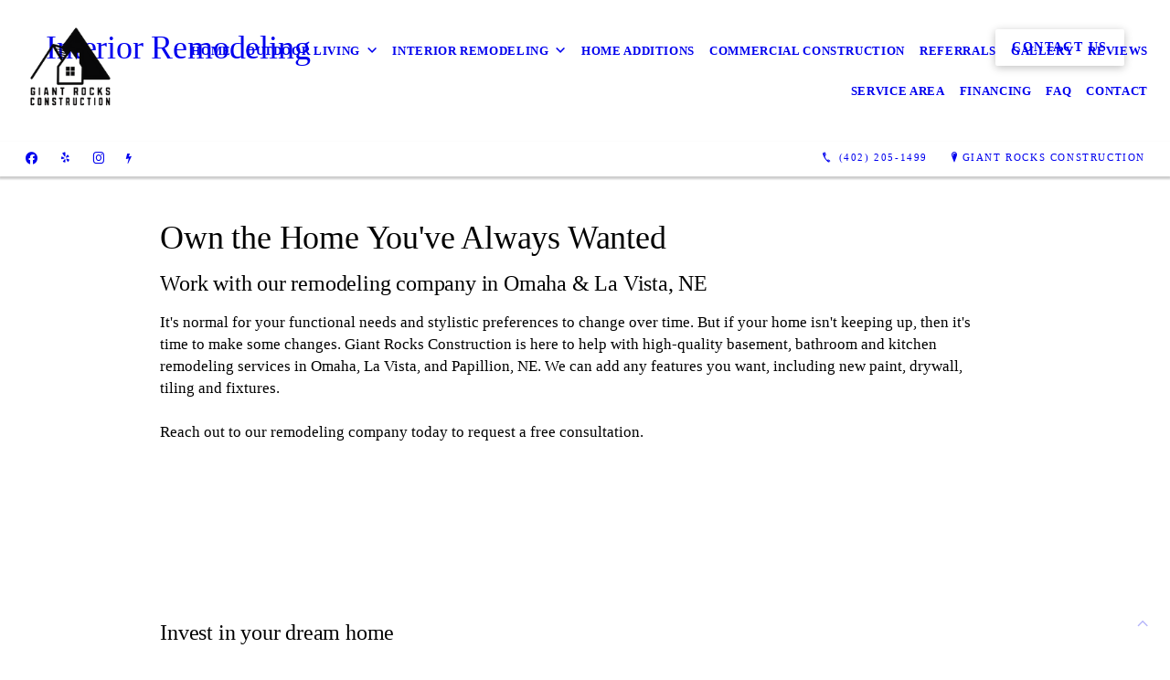

--- FILE ---
content_type: text/html; charset=UTF-8
request_url: https://giantrocksconstruction.com/interior-remodeling/
body_size: 6903
content:
<!DOCTYPE html>
<!DOCTYPE html PUBLIC "-//W3C//DTD HTML 4.01 Transitional//EN" "http://www.w3.org/TR/html4/loose.dtd">

<html lang="en" class="ts_v3 charlotte_theme tsTheme_17 luna_theme unknown-os" ng-app="themeApp" >
<head>
	<meta http-equiv="Content-Type" content="text/html; charset=utf-8">
    <meta http-equiv="X-UA-Compatible" content="IE=Edge">
    <meta name="viewport" content="width=device-width, initial-scale=1.0, user-scalable=no" />
    <title>Remodeling Company | Kitchen Remodeling | Omaha, Papillion & La Vista, NE | Giant Rocks Construction</title>

    <!-- preconnecting / preloading -->
    <link rel="preconnect" as="style" id="jquery-ui-css-preload" href="//ajax.googleapis.com/ajax/libs/jqueryui/1.11.2/themes/smoothness/jquery-ui.min.css?ver=248_11" crossorigin/>
    <!-- end of preconnecting / preloading -->

    <!-- links to styles -->
    <link rel="stylesheet" id="jquery-ui-css"  href="//ajax.googleapis.com/ajax/libs/jqueryui/1.11.2/themes/smoothness/jquery-ui.min.css?ver=248_11" type="text/css" media="all" />


    <!-- from beacon-easton theme definition front_actions() -->
    <link rel="preconnect" id="Source-Sans-Pro-css-preconnect" href="https://fonts.googleapis.com/css?family=Source+Sans+Pro%3A400%2C700&#038;ver=248_11" />
<link rel="stylesheet" id="Source-Sans-Pro-css" href="https://fonts.googleapis.com/css?family=Source+Sans+Pro%3A400%2C700&#038;ver=248_11" type="text/css" media="all"/>
<link rel="stylesheet" id="theme-css" href="https://giantrocksconstruction.com/cms_websites/css/dist/beacon-theme_charlotte/theme.css?ver=1" type="text/css" media="all and (min-width:0px)"/>
<link rel="stylesheet" id="customize-css" href="https://giantrocksconstruction.com/cms_websites/cms_theme_custom_css.php?ver=248_11" type="text/css" media="all"/>
<!-- from _the_list -->

    <!-- general links to JS for all themes-->
    <!-- <script type="text/javascript" src="https://code.jquery.com/jquery-1.12.4.min.js"></script> -->
    <!-- <script type="text/javascript" src="https://code.jquery.com/jquery-migrate-1.4.1.min.js"></script> -->
    <!-- <script type="text/javascript" src="https://tsm-js.s3.amazonaws.com/jquery.validate.js?ver=248_11"></script> -->
    <!-- <script type="text/javascript" src="https://ajax.googleapis.com/ajax/libs/jqueryui/1.11.2/jquery-ui.min.js?ver=248_11"></script> -->
    <!-- from current/wp-content/themes/tsm-theme-1/plugins/_the_list/_the_list.php -->
    <!-- <script type="text/javascript" src="https://tsm-js.s3.amazonaws.com/jquery.sonar.min.js?ver=248_11"></script> -->
    <!-- <script type="text/javascript" src="https://giantrocksconstruction.com/wp-content/themes/beacon-easton/js/nwmatcher.js"></script> -->
    <!-- <script type="text/javascript" src="https://giantrocksconstruction.com/wp-content/themes/beacon-easton/js/modernizr-custom-11917.js"></script> -->

    <script type="text/javascript" src="https://giantrocksconstruction.com/cms_websites/js/dist/shared/external/scripts.min.js"></script>

<script type="text/javascript" src="https://giantrocksconstruction.com/cms_websites/tools/AdminBarAnalytics/js/external-tracking.min.js"></script>
<link rel="shortcut icon" sizes="16x16 32x32 64x64" href="/files/2023/10/logo_1.png?w=196&h=196&zc=0">
<meta property="og:image" content="/files/2024/01/IMG_9535.jpg"/>
<meta property="og:title" content="Remodeling Company | Kitchen Remodeling | Omaha, Papillion & La Vista, NE | Giant Rocks Construction"/>
<meta property="og:site_name" content="Giant Rocks Construction"/>
<meta property="og:type" content="website"/>
<meta property="og:url" content="https://giantrocksconstruction.com/interior-remodeling"/>
<meta property="og:description" content="Is your home dated? Giant Rocks Construction is here to help with high-quality basement, bathroom and kitchen remodeling services in Papillion, NE. Call today!"/>
<meta name="description" itemprop="description" content="Is your home dated? Giant Rocks Construction is here to help with high-quality basement, bathroom and kitchen remodeling services in Papillion, NE. Call today!" />
<link rel="canonical" href="https://giantrocksconstruction.com/interior-remodeling" />
<link rel="stylesheet" id="custom-css-css" href="https://giantrocksconstruction.com/cms_websites/cms_custom_css.php?ver=248_11" type="text/css" media="all"/>
<!-- Segment Pixel - TI GIANTR003_NC_Charlotte_Giant Rocks Construction_RT Pixel - DO NOT MODIFY -->
<script src="https://secure.adnxs.com/seg?t=1&add=35060481" type="text/javascript"></script>
<!-- End of Segment Pixel -->

<!-- Conversion Pixel - TI GIANTR003_NC_Charlotte_Giant Rocks Construction_CV Pixel - DO NOT MODIFY -->
<script src="https://secure.adnxs.com/px?id=1727886&t=1" type="text/javascript"></script> 
<!-- End of Conversion Pixel -->

<!-- Google tag (gtag.js) -->
<script async src="https://www.googletagmanager.com/gtag/js?id=G-HTPPGHJCLG">
</script>
<script>
  window.dataLayer = window.dataLayer || [];
  function gtag(){dataLayer.push(arguments);}
  gtag('js', new Date());

  gtag('config', 'G-HTPPGHJCLG');
</script>
<script type="text/javascript">
//<![CDATA[
    var b2b = {
        'isTestingUser' : 0,
        'tag':'248_11',
        'theme': 'beacon-theme_charlotte',
        'blog_id': '',
        'website_id': 79654,
        'CID':'', // later
        'gaId':'',
        'page_type': '',
        'isPage': '',
        'post_id': '816962',
        'home_url':'https://giantrocksconstruction.com',
        'admin_url':'',
        'plugins_url':'',
        'basename':'index.php',
        'isMobile':0,
        'isTablet':0,
        'isFrontPage': 0,
        'isPost':0,
        'isSuperAdmin':0,
        'isBeacon':1,
        'isB2Badmin':0,
        'hasStore':0,
        'primary_menu': 0 ,
        'qstr':[],
        'containerClasses':{},
        'post_password_required':0,
        'onFly':0
    };
//]]>
</script>
    <script type="text/javascript">
				window.b2b = window.b2b || {};
				window.b2b.GA = [];
		</script>


        <!-- Master Google tag (gtag.js) -->
            <script async src="https://www.googletagmanager.com/gtag/js?id=G-PF8RFHR03F"></script>
            <script>
            window.dataLayer = window.dataLayer || [];
            function gtag(){dataLayer.push(arguments);}
            gtag('js', new Date());
            gtag('config', 'G-PF8RFHR03F');
        </script>


            <!-- Ga4 Script-->
            <!-- Elapsed Time: 0.003093957901001s -->
            <script async src="https://www.googletagmanager.com/gtag/js?id=G-KSPQLK450Z"></script>
            <script> window.dataLayer = window.dataLayer || []; function gtag(){dataLayer.push(arguments);} gtag('js', new Date()); gtag('config', 'G-KSPQLK450Z'); </script>


        <!-- Custom CTC & CTD events -->
        <script>
            document.addEventListener('DOMContentLoaded', function () {
                document.querySelectorAll("a[href^='tel']").forEach(function(el){
                    el.addEventListener('click', function (event) {
                        gtag('event', 'call_click');
                    });
                });
                document.querySelectorAll("a[href^='https://maps.google.com/maps']").forEach(function(el){
                    el.addEventListener('click', function (event) {
                        gtag('event', 'directions_click');
                    });
                });
            }, false);
        </script>

</head>
<body id="top"class="tsi-app-active page page-id-816962 page-template-default ve-iframe beacon unknown">
<div id="wrapper" class="tsW">
    <header class="tsH expand">
        <div class="tsH_wrp">
            
<div id='_the_logo' class='_is_plugin header-logo' slug='_the_logo' data-extra-args='{"section":"header"}'>
<h2 class='logo logo-v2'>
<div data-numslots="1" class="logo-variation logo-variation-header"><div  class="logo-slot pct100 slot_0 slot-type-image align-center"><a class="ve_no_url" href="https://giantrocksconstruction.com" title="Giant Rocks Construction" rel="home"><img  src="/files/2023/10/logo.png" /></a></div></div><div data-numslots="1" class="logo-variation logo-variation-mobile"><div  class="logo-slot pct100 slot_0 slot-type-image align-center"><a class="ve_no_url" href="https://giantrocksconstruction.com" title="Giant Rocks Construction" rel="home"><img  src="/files/2023/10/logo.png" /></a></div></div>
</h2></div>
            <div id="access" class="original_access">
                <div class="menu align-right">
            <ul id="menu-primary-menu" rel="dennis" class="sf-menu sf-menu_bg"><li class=" menu-item menu-item-909942 menu-item-object-page menu-item-type-  page_item page-item-816960" id="menu-item-909942"><a href="https://giantrocksconstruction.com/">Home</a></li><li class=" menu-item menu-item-has-children menu-item-909943 menu-item-object-page menu-item-type-post_type " id="menu-item-909943"><a href="https://giantrocksconstruction.com/outdoor-living/">Outdoor Living</a><ul class="sub-menu"><li class=" menu-item menu-item-955282 menu-item-object-page menu-item-type-post_type " id="menu-item-955282"><a href="https://giantrocksconstruction.com/outdoor-kitchens/">Outdoor Kitchens</a></li><li class=" menu-item menu-item-955283 menu-item-object-page menu-item-type-post_type " id="menu-item-955283"><a href="https://giantrocksconstruction.com/decks-and-patios/">Decks and Patios</a></li><li class=" menu-item menu-item-955284 menu-item-object-page menu-item-type-post_type " id="menu-item-955284"><a href="https://giantrocksconstruction.com/fencing/">Fencing</a></li></ul>
                        </li><li class=" menu-item menu-item-has-children menu-item-909944 menu-item-object-page menu-item-type-post_type current-menu-item current_page_item" id="menu-item-909944"><a href="https://giantrocksconstruction.com/interior-remodeling/">Interior Remodeling</a><ul class="sub-menu"><li class=" menu-item menu-item-955315 menu-item-object-page menu-item-type-post_type " id="menu-item-955315"><a href="https://giantrocksconstruction.com/bathroom-remodeling/">Bathroom Remodeling</a></li><li class=" menu-item menu-item-955316 menu-item-object-page menu-item-type-post_type " id="menu-item-955316"><a href="https://giantrocksconstruction.com/basement-remodeling/">Basement Remodeling</a></li><li class=" menu-item menu-item-955317 menu-item-object-page menu-item-type-post_type " id="menu-item-955317"><a href="https://giantrocksconstruction.com/kitchen-remodeling/">Kitchen Remodeling</a></li><li class=" menu-item menu-item-969071 menu-item-object-page menu-item-type-post_type " id="menu-item-969071"><a href="https://giantrocksconstruction.com/ada-designs/">ADA Designs</a></li></ul>
                        </li><li class=" menu-item menu-item-909945 menu-item-object-page menu-item-type-post_type " id="menu-item-909945"><a href="https://giantrocksconstruction.com/home-additions/">Home Additions</a></li><li class=" menu-item menu-item-969070 menu-item-object-page menu-item-type-post_type " id="menu-item-969070"><a href="https://giantrocksconstruction.com/commercial-construction/">Commercial Construction</a></li><li class=" menu-item menu-item-909946 menu-item-object-page menu-item-type-post_type " id="menu-item-909946"><a href="https://giantrocksconstruction.com/referrals/">Referrals</a></li><li class=" menu-item menu-item-909957 menu-item-object-page menu-item-type-post_type " id="menu-item-909957"><a href="https://giantrocksconstruction.com/gallery/">Gallery</a></li><li class=" menu-item menu-item-909947 menu-item-object-page menu-item-type-post_type " id="menu-item-909947"><a href="https://giantrocksconstruction.com/reviews/">Reviews</a></li><li class=" menu-item menu-item-939511 menu-item-object-page menu-item-type-post_type " id="menu-item-939511"><a href="https://giantrocksconstruction.com/service-area/">Service Area</a></li><li class=" menu-item menu-item-941270 menu-item-object-custom menu-item-type-custom " id="menu-item-941270"><a href="https://www.acornfinance.com/apply/?d=UVWOB#/" target="_blank">Financing</a></li><li class=" menu-item menu-item-980396 menu-item-object-page menu-item-type-post_type " id="menu-item-980396"><a href="https://giantrocksconstruction.com/faq/">FAQ</a></li><li class=" menu-item menu-item-909948 menu-item-object-page menu-item-type-post_type " id="menu-item-909948"><a href="https://giantrocksconstruction.com/contact/">Contact</a></li></ul>
        </div>            </div>

            <button type="button" class="tsC_open tsH_navTrig trigger" data-target="tsM" title="Open Menu"></button>
        </div>

        <div class="tsSC transition tsflex " >
            <ul class="social-media-links"><li class="custom-social-1"><a href="https://www.facebook.com/people/Giant-Rocks-Construction/100092155952070/" title="Facebook" target="_blank" ></a></li><li class="custom-social-2"><a href="https://www.yelp.com/biz/giant-rocks-construction-omaha" title="Yelp" target="_blank" ></a></li><li class="custom-social-3"><a href="https://www.instagram.com/giantrocksconstruction/" title="Instagram" target="_blank" ></a></li><li class="custom-social-4"><a href="https://g.page/r/CehtS91B49tZEBM/review" title="Google Reviews" target="_blank" ></a></li></ul>
<aside class="tsCntct "><ul class="tsCntct_list transition"><li class="tsPhone "><a href="tel:(402) 205-1499" data-icon="A" title="(402) 205-1499" class="primary tsC_Btn tsHidden"><span> </b>(402) 205-1499</span></a></li><li class="tsAddress tsi-address "><a href="https://maps.google.com/maps?daddr=8016 H St , NE, Omaha, NE 68127" data-icon="M" title="https://maps.google.com/maps?daddr=8016 H St , NE, Omaha, NE 68127" target="_blank" class="primary tsC_Btn">Giant Rocks Construction</a></li></ul></aside>
        </div>

        
    </header>

    <main class="tsC  single-feat Fjalla-One  single-hdr Fjalla-One">
<div class='full_width_content section_content content_bg wrp_color_bg'><div class='section w1060'><!-- Start block charlotte_banner_1 -->
<!-- charlotte_banner_1 new RENDER -->
<section id='section_1'
            class='tsB tsT_banner b1 promo_colors widescreen_2-4_1 large  not_well nCol'>
<div class='tsR'>
<article id='b1-1' class='tsI item_1 animate txt_left nHero yHds nImg yOvr'
                 data-aos='fade-up' data-aos-once='true'>
                <div class='tsX tsXa' style=''>
                </div>
                <div class='tsX tsXb' style=''></div><a class='tsI_wrp' href='/contact/' target='_self' ><div class='tsI_cptn'>
                 <div class='tsI_txt'>
<header class='tsI_hds '>
<h2 class='tsI_hd'>Interior Remodeling</h2>
</header><div class='tsI_btn_wrp'><div class='tsI_btn btn_1  btn_md transition'> Contact Us</div></div></div></div></a></article></div></section>
<!-- end of charlotte_banner_1 new RENDER --><!-- End block --><!-- Start block charlotte_article_3 -->
<!-- charlotte_article_3 new RENDER -->
<section id='section_2'
            class='tsB tsT_article a3 tsflex col_1 square_1_1 large not_well tsD_content'>
<div class='tsR'>

<article class='tsI item_1 mod_right nHero yImg yHds yDsc yHd yShd nLk nAct' data-aos='fade-up' data-aos-once='true' ><div class='tsI_wrp' ><div class='tsI_txt_wrp'><figure class='tsI_img theframe imgtag imgbase ' data-image='/files/2024/01/IMG_9535.jpg?1:1&a=t' data-alt='Own the Home You&#39;ve Always Wanted'></figure><div class='tsI_txt'>
<header class='tsI_hds '>
<H1 class='tsI_hd'>Own the Home You&#39;ve Always Wanted</H1>
<h2 class='tsI_sh'>Work with our remodeling company in Omaha & La Vista, NE</h2>
</header>
<div class='tsI_dsc '><p>It&#39;s normal for your functional needs and stylistic preferences to change over time. But if your home isn&#39;t keeping up, then it&#39;s time to make some changes. Giant Rocks Construction is here to help with high-quality basement, bathroom and kitchen remodeling services in Omaha, La Vista, and Papillion, NE. We can add any features you want, including new paint, drywall, tiling and fixtures.<br><br>Reach out to our remodeling company today to request a free consultation.</p></div></div></div></div></article></div></section>
<!-- end of charlotte_article_3 new RENDER --><!-- End block --><!-- Start block charlotte_article_1 -->
<!-- charlotte_article_1 new RENDER -->
<section id='section_3'
            class='tsB tsT_article a1 tsflex col_1 square_1_1 large not_well tsD_wrap tsD_block'>
<div class='tsR'>

<article class='tsI item_1 left nHero nImg yHds yDsc nHd yShd nLk' data-aos='fade-up' data-aos-once='true' ><div class='tsI_wrp' ><div class='tsI_txt'>
<header class='tsI_hds '>
<h2 class='tsI_sh'>Invest in your dream home</h2>
</header>
<div class='tsI_dsc_wrp '><div class='tsI_dsc'><p>You can trust our remodeling company in Omaha, NE to complete your project with impressive care and attention to detail. Turn to us for...<ul><li>Kitchen remodeling services - enhance the heart of your home with modern features   </li><li>Bathroom remodeling services - create a luxurious retreat from your day-to-day schedule </li><li>Basement remodeling services - make better use of an unfinished basement with our help </li></ul>To learn more about our work, connect with us at 402-205-1499 today.</p></div></div></div></div></article></div></section>
<!-- end of charlotte_article_1 new RENDER --><!-- End block --></div></div></main>

<footer class="tsF" rel="footer">
    <section class="tsF_section section_content tsflex">
        <div class="section w1060">
            <div class="tsB tsT_plugin tsT_article tsT_footer tsflex col_3 small not_well">
                <div class="tsR">
                                    </div>
            </div>
        </div>
    </section>
    <section class="tsF_section brand tsflex">
        <div class="tsR">
            
<div id='_the_logo' class='_is_plugin footer-logo' slug='_the_logo' data-extra-args='{"section":"footer"}'>
<h2 class='logo logo-v2'>
<div data-numslots="1" class="logo-variation logo-variation-footer"><div  class="logo-slot pct100 slot_0 slot-type-image align-center"><a class="ve_no_url" href="https://giantrocksconstruction.com" title="Giant Rocks Construction" rel="home"><img  src="/files/2023/10/logo.png" /></a></div></div>
</h2></div>        </div>
    </section>
    <hr>
    <section class="tsF_section copyright tsflex">
        <div class="tsR">
            
<address class="tsF_copyright">
	Copyright &copy; 2026 Giant Rocks Construction, all rights reserved.
	<br><span class='footer-street-address footer-address'>8016 H St , NE, &nbsp;</span><span class='footer-city-state-zip-address footer-address'><span>Omaha</span>,&nbsp;<span>NE</span>&nbsp;<span>68127</span>&nbsp;&nbsp;</span>
            <span class='footer-phone-address footer-address'>
                (402) 205-1499
            </span>
            
</address>
        </div>
    </section>
    <section class="tsF_section bottom social tsflex">
        <div class="tsR">
            <div class="tsF_col">
                <ul class="social-media-links"><li class="custom-social-1"><a href="https://www.facebook.com/people/Giant-Rocks-Construction/100092155952070/" title="Facebook" target="_blank" ></a></li><li class="custom-social-2"><a href="https://www.yelp.com/biz/giant-rocks-construction-omaha" title="Yelp" target="_blank" ></a></li><li class="custom-social-3"><a href="https://www.instagram.com/giantrocksconstruction/" title="Instagram" target="_blank" ></a></li><li class="custom-social-4"><a href="https://g.page/r/CehtS91B49tZEBM/review" title="Google Reviews" target="_blank" ></a></li></ul>            </div>
            <div class="tsF_col">
                <button type="button" class="tsC_open tsC_Btn tsF_navTrig trigger transition" data-target="tsM" title="Open Menu"> Menu</button>
            </div>
        </div>
    </section>

    </footer>
</div>


<a class="tsC_Btn to-top scrollBtn" href="#top"></a>

<nav id="tsM" class="tsM transition triggered">
    <div class="tsM_wrp">
        <button type="button" class="tsC_close trigger transition icon-close" data-target="tsM" title="Close Menu"></button>
        <div class="tsM_bdy">
            <section class="tsM_sec social">
                <ul class="social-media-links"><li class="custom-social-1"><a href="https://www.facebook.com/people/Giant-Rocks-Construction/100092155952070/" title="Facebook" target="_blank" ></a></li><li class="custom-social-2"><a href="https://www.yelp.com/biz/giant-rocks-construction-omaha" title="Yelp" target="_blank" ></a></li><li class="custom-social-3"><a href="https://www.instagram.com/giantrocksconstruction/" title="Instagram" target="_blank" ></a></li><li class="custom-social-4"><a href="https://g.page/r/CehtS91B49tZEBM/review" title="Google Reviews" target="_blank" ></a></li></ul>            </section>
            <!--             <h6 class="tsB_hd"><span>Menu</span></h6> -->
            <section class="tsM_sec">
                <div id="access" class="original_access">
                    <div class="menu align-right">
            <ul id="menu-primary-menu" rel="dennis" class="sf-menu sf-menu_bg"><li class=" menu-item menu-item-909942 menu-item-object-page menu-item-type-  page_item page-item-816960" id="menu-item-909942"><a href="https://giantrocksconstruction.com/">Home</a></li><li class=" menu-item menu-item-has-children menu-item-909943 menu-item-object-page menu-item-type-post_type " id="menu-item-909943"><a href="https://giantrocksconstruction.com/outdoor-living/">Outdoor Living</a><ul class="sub-menu"><li class=" menu-item menu-item-955282 menu-item-object-page menu-item-type-post_type " id="menu-item-955282"><a href="https://giantrocksconstruction.com/outdoor-kitchens/">Outdoor Kitchens</a></li><li class=" menu-item menu-item-955283 menu-item-object-page menu-item-type-post_type " id="menu-item-955283"><a href="https://giantrocksconstruction.com/decks-and-patios/">Decks and Patios</a></li><li class=" menu-item menu-item-955284 menu-item-object-page menu-item-type-post_type " id="menu-item-955284"><a href="https://giantrocksconstruction.com/fencing/">Fencing</a></li></ul>
                        </li><li class=" menu-item menu-item-has-children menu-item-909944 menu-item-object-page menu-item-type-post_type current-menu-item current_page_item" id="menu-item-909944"><a href="https://giantrocksconstruction.com/interior-remodeling/">Interior Remodeling</a><ul class="sub-menu"><li class=" menu-item menu-item-955315 menu-item-object-page menu-item-type-post_type " id="menu-item-955315"><a href="https://giantrocksconstruction.com/bathroom-remodeling/">Bathroom Remodeling</a></li><li class=" menu-item menu-item-955316 menu-item-object-page menu-item-type-post_type " id="menu-item-955316"><a href="https://giantrocksconstruction.com/basement-remodeling/">Basement Remodeling</a></li><li class=" menu-item menu-item-955317 menu-item-object-page menu-item-type-post_type " id="menu-item-955317"><a href="https://giantrocksconstruction.com/kitchen-remodeling/">Kitchen Remodeling</a></li><li class=" menu-item menu-item-969071 menu-item-object-page menu-item-type-post_type " id="menu-item-969071"><a href="https://giantrocksconstruction.com/ada-designs/">ADA Designs</a></li></ul>
                        </li><li class=" menu-item menu-item-909945 menu-item-object-page menu-item-type-post_type " id="menu-item-909945"><a href="https://giantrocksconstruction.com/home-additions/">Home Additions</a></li><li class=" menu-item menu-item-969070 menu-item-object-page menu-item-type-post_type " id="menu-item-969070"><a href="https://giantrocksconstruction.com/commercial-construction/">Commercial Construction</a></li><li class=" menu-item menu-item-909946 menu-item-object-page menu-item-type-post_type " id="menu-item-909946"><a href="https://giantrocksconstruction.com/referrals/">Referrals</a></li><li class=" menu-item menu-item-909957 menu-item-object-page menu-item-type-post_type " id="menu-item-909957"><a href="https://giantrocksconstruction.com/gallery/">Gallery</a></li><li class=" menu-item menu-item-909947 menu-item-object-page menu-item-type-post_type " id="menu-item-909947"><a href="https://giantrocksconstruction.com/reviews/">Reviews</a></li><li class=" menu-item menu-item-939511 menu-item-object-page menu-item-type-post_type " id="menu-item-939511"><a href="https://giantrocksconstruction.com/service-area/">Service Area</a></li><li class=" menu-item menu-item-941270 menu-item-object-custom menu-item-type-custom " id="menu-item-941270"><a href="https://www.acornfinance.com/apply/?d=UVWOB#/" target="_blank">Financing</a></li><li class=" menu-item menu-item-980396 menu-item-object-page menu-item-type-post_type " id="menu-item-980396"><a href="https://giantrocksconstruction.com/faq/">FAQ</a></li><li class=" menu-item menu-item-909948 menu-item-object-page menu-item-type-post_type " id="menu-item-909948"><a href="https://giantrocksconstruction.com/contact/">Contact</a></li></ul>
        </div>                </div>
            </section>
        </div>
    </div>
</nav>
<div id="_the_embeded_below_mods" slug="">
                <div id="_the_embeded_below_mods_wrapper"></div>
                <div id="_the_embeded_below_mods_btn" class="_is_embeded"></div>
            </div>
<script type="text/javascript" src="https://giantrocksconstruction.com/cms_websites/js/dist/shared/underscore.min.js?ver=1.8.3"></script>
<script type="text/javascript" src="https://giantrocksconstruction.com/cms_websites/js/dist/beacon-theme_charlotte/theme-min.js"></script>
<script type="text/javascript" src="https://giantrocksconstruction.com/cms_websites/js/dist/beacon-theme_charlotte/fontawesome/all.min.js"></script>

<script type="text/javascript" src="https://giantrocksconstruction.com/cms_websites/tools/GAEventTracking/js/scripts.min.js"></script><script src="https://kit.fontawesome.com/9bf0e924ac.js" crossorigin="anonymous"></script>
 <script>jQuery(document).ready(function(){jQuery("body").append('<div class="social_items_flex"><a href="https://g.page/r/CehtS91B49tZEBM/review" target="_blank"><div class="social_button google_button"><div class="floating_icon"><i class="fab fa-google"></i></div> <span>Review Us On Google!</span></div></a></div>');});</script> 



/*linked version:*/
 
<script> 
jQuery(document).ready(function($){
 $('.tsSC.transition.tsflex ul.social-media-links').after('<div class="desktop-cta"><a href="/contact/">Building Class A License No. LIC-2500347</a></div>'); }); 
</script> 

<!--- FAQ --->
<link rel="stylesheet" href="https://cdnjs.cloudflare.com/ajax/libs/font-awesome/5.10.2/css/all.min.css">
<script>
jQuery("document").ready(function($){ $(".toggle-title").click(function () { $(this).nextAll(".toggle-details").first().toggle("fast"); }); }); 
</script>
<script>jQuery("document").ready(function($){ $(".toggle-title").on("click", function(){ $(this).toggleClass("active"); }); }); 
</script>

        <style>
            
            #livesite_active_engage .ls-ae-text-T { color: #666666; }
            #livesite_active_engage .ls-ae-bg-T { background-color: #ffffff; }
            #livesite_active_engage .ls-main-action-T { color: #ffffff; }
            #livesite_active_engage .ls-main-action-T {  background-color: #333333; }
            #livesite_active_engage .ls-main-action-T:hover {  background-color: #333333; }
            #livesite_engage_button a.ls-engage-button { background-color: #000000; color: #ffffff; }
            #livesite_engage_button a.ls-engage-button:hover { background-color: #000000; color: #ffffff; }
                </style>
        <script type="text/javascript" charset="utf-8">
            window.liveSiteAsyncInit = function() {
                // Make changes after configuration has been loaded
                // but before the widget is rendered
                LiveSite.on("beforeRender", function() {

                                            LiveSite.config.activeEngageAction = "contact";
                        LiveSite.config.activeEngageActionText = "Get in touch";
                                            
                    // The new action can added at any position and the rendering
                    // will follow the array order
                    var theActions = JSON.parse('[{"name":"call","text":false},{"name":"contact","text":false}]');
                    var defaultActions = JSON.parse(JSON.stringify(LiveSite.config.actions));

                    var getTheAction = function(actionName) {
                        for (var i = 0; i < theActions.length; i++) {
                            if (theActions[i].name === actionName) return theActions[i]
                        }
                        return false;
                    }

                    LiveSite.config.actions = [];
                    for (var i = 0; i < defaultActions.length; i++) {
                        var action = getTheAction(defaultActions[i].name);
                        if (action === false) continue;
                        LiveSite.config.actions.push(defaultActions[i])
                        if (action.text !== false) {
                            LiveSite.config.actions[LiveSite.config.actions.length - 1].text = action.text;
                        }
                    }

                });

                LiveSite.init({
                    id: "1njgmisecv1jjc3u",
                    engageButtonText: "contact us",
                    activeEngageTitle: "Let's Talk!",
                    activeEngageText: "Thanks for stopping by! We're here to help, please don't hesitate to reach out.",
                    activeEngage: true,
                    engageButton: true,
                    inlineActions: true,
                    myAccountAction: false,
                    collapsedActions: false,
                    actionButtons: false,
                });
            };
            (function(d, s, id) {
                var js,
                    fjs = d.getElementsByTagName(s)[0],
                    p = "https://",
                    r = Math.floor(new Date().getTime() / 1000000);
                if (d.getElementById(id)) {
                    return;
                }
                js = d.createElement(s);
                js.id = id;
                js.src = p + "d2ra6nuwn69ktl.cloudfront.net/assets/livesite.js?" + r;
                fjs.parentNode.insertBefore(js, fjs);
            })(document, "script", "livesite-jssdk");
        </script>

            <script type="module" crossorigin src='https://giantrocksconstruction.com/cms_websites/tools/ClientWebsiteOverlay/dist/assets/index.js'></script>
            <link rel="stylesheet" href="https://giantrocksconstruction.com/cms_websites/tools/ClientWebsiteOverlay/dist/assets/index.css"/>
            <link rel="preconnect" href="https://fonts.googleapis.com">
            <link rel="preconnect" href="https://fonts.gstatic.com" crossorigin>
            <div id="client-website-overlay" data-laravel-server="https://formtraffic.townsquareinteractive.com"></div>
        
</body></html>